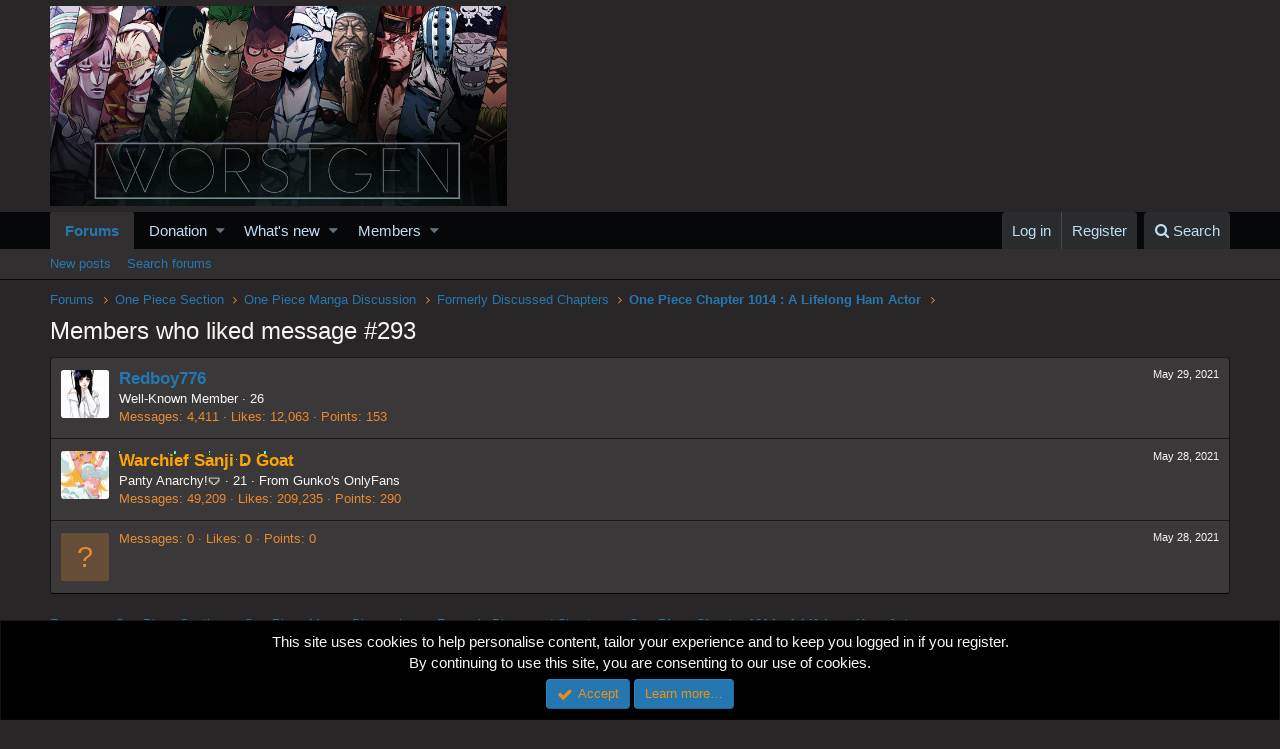

--- FILE ---
content_type: text/html; charset=utf-8
request_url: https://www.google.com/recaptcha/api2/aframe
body_size: 267
content:
<!DOCTYPE HTML><html><head><meta http-equiv="content-type" content="text/html; charset=UTF-8"></head><body><script nonce="uDWofhmXcrHkRv2UOoMXtg">/** Anti-fraud and anti-abuse applications only. See google.com/recaptcha */ try{var clients={'sodar':'https://pagead2.googlesyndication.com/pagead/sodar?'};window.addEventListener("message",function(a){try{if(a.source===window.parent){var b=JSON.parse(a.data);var c=clients[b['id']];if(c){var d=document.createElement('img');d.src=c+b['params']+'&rc='+(localStorage.getItem("rc::a")?sessionStorage.getItem("rc::b"):"");window.document.body.appendChild(d);sessionStorage.setItem("rc::e",parseInt(sessionStorage.getItem("rc::e")||0)+1);localStorage.setItem("rc::h",'1769681309954');}}}catch(b){}});window.parent.postMessage("_grecaptcha_ready", "*");}catch(b){}</script></body></html>